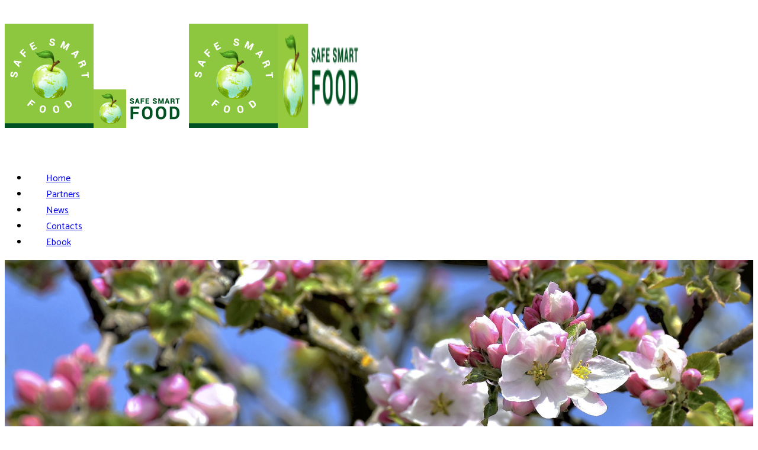

--- FILE ---
content_type: text/html; charset=utf-8
request_url: https://safesmartfood.eu/news/110-second-c2c-meeting-within-the-framework-of-the-european-safe-smart-food-project-where-future-trends-in-the-agri-food-sector-have-been-shared.html
body_size: 5645
content:
<!DOCTYPE html>
<html xmlns="http://www.w3.org/1999/xhtml" xml:lang="en-gb" lang="en-gb" dir="ltr">
    <head>
        <meta http-equiv="X-UA-Compatible" content="IE=edge">
            <meta name="viewport" content="width=device-width, initial-scale=1">
                

                <base href="https://safesmartfood.eu/news/110-second-c2c-meeting-within-the-framework-of-the-european-safe-smart-food-project-where-future-trends-in-the-agri-food-sector-have-been-shared.html" />
	<meta http-equiv="content-type" content="text/html; charset=utf-8" />
	<meta name="author" content="Anna Rozenfelde" />
	<meta name="generator" content="Andis" />
	<title>safesmartfood - SECOND C2C MEETING WITHIN THE FRAMEWORK OF THE EUROPEAN SAFE SMART FOOD PROJECT, WHERE FUTURE TRENDS IN THE AGRI-FOOD SECTOR HAVE BEEN SHARED</title>
	<link href="/images/ikona.png" rel="shortcut icon" type="image/vnd.microsoft.icon" />
	<link href="https://safesmartfood.eu/index.php/component/search/?Itemid=596&amp;catid=110&amp;id=110&amp;format=opensearch" rel="search" title="Search safesmartfood" type="application/opensearchdescription+xml" />
	<link href="//fonts.googleapis.com/css?family=Catamaran:100,200,300,regular,500,600,700,800,900&amp;subset=latin" rel="stylesheet" type="text/css" />
	<link href="/cache/com_templates/templates/shaper_empire/d93d0ec7b1e955435c0565ee92c47336.css" rel="stylesheet" type="text/css" />
	<style type="text/css">
body{font-family:Catamaran, sans-serif; font-size:16px; font-weight:normal; }h1{font-family:Catamaran, sans-serif; font-size:60px; font-weight:800; }h2{font-family:Catamaran, sans-serif; font-size:40px; font-weight:200; }h3{font-family:Catamaran, sans-serif; font-size:24px; font-weight:700; }h4{font-family:Catamaran, sans-serif; font-size:18px; font-weight:600; }.sp-megamenu-parent > li > a {padding: 0 30px;}
.sp-page-title::before {background: rgba(110, 162, 19, 0);}
.sp-page-title {padding: 110px 0 110px;)

	background:linear-gradient(to bottom, #77a809 5%, #89c403 100%);
	background-color:#77a809;
}
@media (min-width: 1400px) {
.container {
max-width: 1140px;
}
}
	</style>
	<script src="/cache/com_templates/templates/shaper_empire/dab926b54c1c2b9aba2e6d0fffeb7747.js" type="text/javascript"></script>
	<script type="text/javascript">
jQuery(window).on('load',  function() {
				new JCaption('img.caption');
			});
	</script>


                                </head>
                <body class="site com-content view-article no-layout no-task itemid-596 en-gb ltr  sticky-header off-canvas-menu-init layout-fluid">
                    <div class="body-innerwrapper">
                        <header id="sp-header"><div class="container"><div class="row"><div id="sp-logo" class="col-8 col-md-3 col-lg-2 "><div class="sp-column "><a class="logo" href="/"><h1 class="has-scroll-logo has-ratina-scroll-logo"><img class="sp-default-logo" src="/images/Safe-Smart-Food-Logo_1b.png" alt="safesmartfood"><img class="sp-scroll-logo" src="/images/Safe-Smart-Food-Logo_2.png" alt="safesmartfood"><img class="sp-retina-logo" src="/images/Safe-Smart-Food-Logo_1b.png" alt="safesmartfood" width="150" height="176"><img class="sp-retinascroll-logo" src="/images/Safe-Smart-Food-Logo_2.png" alt="safesmartfood" width="150" height="176"></h1></a></div></div><div id="sp-menu" class="col-4 col-md-9 col-lg-8 "><div class="sp-column ">			<div class='sp-megamenu-wrapper'>
				<a id="offcanvas-toggler" href="#"><i class="fa fa-bars"></i></a>
				<ul class="sp-megamenu-parent menu-fade hidden-xs"><li class="sp-menu-item"><a  href="/index.php"  >Home</a></li><li class="sp-menu-item"><a  href="/index.php/partners"  >Partners</a></li><li class="sp-menu-item current-item active"><a  href="/index.php/news"  >News</a></li><li class="sp-menu-item"><a  href="/index.php/contacts-2"  >Contacts</a></li><li class="sp-menu-item"><a  href="/index.php/ebook"  >Ebook</a></li></ul>			</div>
		</div></div><div id="sp-top1" class="col-lg-2 "><div class="sp-column "></div></div></div></div></header><section id="sp-page-title"><div class="row"><div id="sp-title" class="col-lg-12 "><div class="sp-column "><div class="sp-page-title"style="background-color: #69d123;background-image: url(/images/www/header/Safe-Smart-Food-header-6.jpg);"><div class="container"><h2>&nbsp</h2></div></div></div></div></div></section><section id="sp-main-body"><div class="container"><div class="row"><div id="sp-component" class="col-lg-12 "><div class="sp-column "><div id="system-message-container">
	</div>
<article class="item item-page" itemscope itemtype="http://schema.org/Article">
	<meta itemprop="inLanguage" content="en-GB" />
	
	

	<div class="entry-header">
		
				
					<h2 itemprop="name">
									SECOND C2C MEETING WITHIN THE FRAMEWORK OF THE EUROPEAN SAFE SMART FOOD PROJECT, WHERE FUTURE TRENDS IN THE AGRI-FOOD SECTOR HAVE BEEN SHARED							</h2>
												</div>

				
		
				
	
			<div itemprop="articleBody">
		 
<p>The consortium of the European <a href="https://safesmartfood.eu/">Safe Smart Food</a> project held its second C2C meeting in which future trends in the agri-food sector and related sectors have been shared, with the aim of promoting the transfer of knowledge between the participating entities.</p>
<p>The agenda of the session started with <a href="https://www.linkedin.com/in/sandra-mui%C5%BEniece-brasava-8b5075a0/">Sandra Muizniece-Brasava</a>, <i>Head of Technology and Knowledge Transfer Centre at </i><b><i>Latvia University of Life Science and Technologies</i></b>, who explained how packaging is an essential element to add value to food products.</p>
<p>As an expert in the field of research, she has observed how in recent years <b>the design of the packaging, the materials and the technologies used are key to respond to  the needs of consumers</b> who visit any supermarket or shop.</p>
<p>The challenge is to take into account all the elements that intervene from when the product is packaged until it is consumed: first, <b>food safety</b>, ensuring that an adequate atmosphere is maintained in order to not damage the properties of the product; the amount of packaging produced and how it can be managed to ensure its <b>recyclability</b>; and the <b>technology</b>, or equipment and resources available that allow including all the essential information of the product -<i>smart  technology</i>-</p>
<p>Next, <a href="https://www.linkedin.com/in/valderramapablo/">Pablo Valderrama</a> presented the <b>3D Factory</b> incubator, which promotes the execution of projects with 3D printing technology for its implementation in the current market with all the advantages that this entails.</p>
<p>With 3D printing, a specific product can be produced, with the unique materials necessary, since it is known exactly what is needed, so we <b>avoid unnecessary expenses and surplus</b>. It also optimizes the mechanical properties of what is printed as it is <b>adapted to the needs of the industry</b>, so it is possible to produce a specific product just by making the previous design - <i>full creativity</i> - and with no <b>added cost</b>, as you do not need specific moulds.</p>
<p>Continuing with the same theme, <a href="https://www.linkedin.com/in/emilio-sepulveda-42145b/">Emilio Sepulveda</a>, showed the <a href="https://www.naturalmachines.com/">Foodini</a> machine, by <b>Natural Machines</b>, which allows to customize your food with 3D technology. The concept is transferred to restaurants, hospitals, or homes, so that they can easily and simply <b>produce their own food</b>, with the food properties that are needed for each special case.</p>
<p>The ingredients would be provided in the supermarket, where you could improve your options and customize the dishes you are going to cook.</p>
<p>Then, <a href="https://www.linkedin.com/in/pablo-molina-munta%C3%B1ola-580b535a/">Pablo Molina</a> was in charge of presenting the <b>SUMBOX</b> case, the first corrugated cardboard box that is waterproof, recyclable, robust for transport and with insulating properties, to maintain the temperature of food. This box is now produced by <a href="https://www.grupohinojosa.com/en/">Hinojosa Packaging Solutions</a>, <i>a member company of the Packaging Cluster</i>.</p>
<p>Thanks to its design, which is smaller than the usual ones, it allows <b>25% more boxes to be stored on the same pallet</b>, which benefits fish and seafood distributors especially, SUMBOX's target audience.</p>
<p>The experts <a href="https://www.linkedin.com/in/martavallbe/">Marta Vallbé</a> and <a href="https://www.linkedin.com/in/joanna-louise-lambert-63b783/">Joanna Lambert</a>, <i>from the </i><b><i>Loop New Business Models </i></b><i>consulting</i>, closed the seminar with the main mega trends of the sector, such as: <i>the differentiation of companies based on their philosophy, food safety, sustainability as a business value, the new relationships between brands and consumers,</i><b><i> </i></b>or<i> packaging as a strategic value.</i></p>
<p>Finally, with the open discussion the rest of the active participants talked about future trends in the agri-food sector.</p>	</div>

	
	
			
	
	
<div class="helix-social-share">
	<div class="helix-social-share-icon">
		<ul>
			
			<li>
				<div class="facebook" data-toggle="tooltip" data-placement="top" title="Share On Facebook">

					<a class="facebook" onClick="window.open('http://www.facebook.com/sharer.php?u=https://safesmartfood.eu/index.php/news/110-second-c2c-meeting-within-the-framework-of-the-european-safe-smart-food-project-where-future-trends-in-the-agri-food-sector-have-been-shared','Facebook','width=600,height=300,left='+(screen.availWidth/2-300)+',top='+(screen.availHeight/2-150)+''); return false;" href="http://www.facebook.com/sharer.php?u=https://safesmartfood.eu/index.php/news/110-second-c2c-meeting-within-the-framework-of-the-european-safe-smart-food-project-where-future-trends-in-the-agri-food-sector-have-been-shared">

						<i class="fa fa-facebook"></i>
					</a>

				</div>
			</li>
			<li>
				<div class="twitter"  data-toggle="tooltip" data-placement="top" title="Share On Twitter">
					
					<a class="twitter" onClick="window.open('http://twitter.com/share?url=https://safesmartfood.eu/index.php/news/110-second-c2c-meeting-within-the-framework-of-the-european-safe-smart-food-project-where-future-trends-in-the-agri-food-sector-have-been-shared&amp;text=SECOND%20C2C%20MEETING%20WITHIN%20THE%20FRAMEWORK%20OF%20THE%20EUROPEAN%20SAFE%20SMART%20FOOD%20PROJECT,%20WHERE%20FUTURE%20TRENDS%20IN%20THE%20AGRI-FOOD%20SECTOR%20HAVE%20BEEN%20SHARED','Twitter share','width=600,height=300,left='+(screen.availWidth/2-300)+',top='+(screen.availHeight/2-150)+''); return false;" href="http://twitter.com/share?url=https://safesmartfood.eu/index.php/news/110-second-c2c-meeting-within-the-framework-of-the-european-safe-smart-food-project-where-future-trends-in-the-agri-food-sector-have-been-shared&amp;text=SECOND%20C2C%20MEETING%20WITHIN%20THE%20FRAMEWORK%20OF%20THE%20EUROPEAN%20SAFE%20SMART%20FOOD%20PROJECT,%20WHERE%20FUTURE%20TRENDS%20IN%20THE%20AGRI-FOOD%20SECTOR%20HAVE%20BEEN%20SHARED">
						<i class="fa fa-twitter"></i>
					</a>

				</div>
			</li>
			<li>
				<div class="google-plus">
					<a class="gplus" data-toggle="tooltip" data-placement="top" title="Share On Google Plus" onClick="window.open('https://plus.google.com/share?url=https://safesmartfood.eu/index.php/news/110-second-c2c-meeting-within-the-framework-of-the-european-safe-smart-food-project-where-future-trends-in-the-agri-food-sector-have-been-shared','Google plus','width=585,height=666,left='+(screen.availWidth/2-292)+',top='+(screen.availHeight/2-333)+''); return false;" href="https://plus.google.com/share?url=https://safesmartfood.eu/index.php/news/110-second-c2c-meeting-within-the-framework-of-the-european-safe-smart-food-project-where-future-trends-in-the-agri-food-sector-have-been-shared" >
					<i class="fa fa-google-plus"></i></a>
				</div>
			</li>
			
			<li>
				<div class="linkedin">
					<a class="linkedin" data-toggle="tooltip" data-placement="top" title="Share On Linkedin" onClick="window.open('http://www.linkedin.com/shareArticle?mini=true&url=https://safesmartfood.eu/index.php/news/110-second-c2c-meeting-within-the-framework-of-the-european-safe-smart-food-project-where-future-trends-in-the-agri-food-sector-have-been-shared','Linkedin','width=585,height=666,left='+(screen.availWidth/2-292)+',top='+(screen.availHeight/2-333)+''); return false;" href="http://www.linkedin.com/shareArticle?mini=true&url=https://safesmartfood.eu/index.php/news/110-second-c2c-meeting-within-the-framework-of-the-european-safe-smart-food-project-where-future-trends-in-the-agri-food-sector-have-been-shared" >
						
					<i class="fa fa-linkedin-square"></i></a>
				</div>
			</li>
		</ul>
	</div>
				
</div>















	
						
	<ul class="pager pagenav">
	<li class="previous">
		<a class="hasTooltip" title="SAFE SMART FOOD WAS ONE OF THE SPONSORS AND ORGANISERS OF 6 WEEKS INTERNATIONAL HACKATHON SOLVING AGRIFOOD CHALLENGED IN COVID19 CIRCUMSTANCES WHERE:" aria-label="Previous article: SAFE SMART FOOD WAS ONE OF THE SPONSORS AND ORGANISERS OF 6 WEEKS INTERNATIONAL HACKATHON SOLVING AGRIFOOD CHALLENGED IN COVID19 CIRCUMSTANCES WHERE:" href="/index.php/news/111-safe-smart-food-was-one-of-the-sponsors-and-organisers-of-6-weeks-international-hackathon-solving-agrifood-challenged-in-covid19-circumstances-where" rel="prev">
			<span class="icon-chevron-left" aria-hidden="true"></span> <span aria-hidden="true">Prev</span>		</a>
	</li>
	<li class="next">
		<a class="hasTooltip" title="FIRST C2C MEETING " aria-label="Next article: FIRST C2C MEETING " href="/index.php/news/107-first-c2c-meeting" rel="next">
			<span aria-hidden="true">Next</span> <span class="icon-chevron-right" aria-hidden="true"></span>		</a>
	</li>
</ul>
		
</article>
</div></div></div></div></section><footer id="sp-footer"><div class="container"><div class="row"><div id="sp-footer1" class="col-md-8 col-lg-6 "><div class="sp-column "><div class="sp-module "><div class="sp-module-content"><ul class="nav menu">
<li class="item-600"><a href="/index.php" >Home</a></li><li class="item-601"><a href="/index.php/partners" >Partners</a></li><li class="item-602 current active"><a href="/index.php/news" >News</a></li><li class="item-603"><a href="/index.php/contacts-2" >Contacts</a></li><li class="item-608"><a href="/index.php/ebook" >Ebook</a></li></ul>
</div></div></div></div><div id="sp-footer2" class="col-md-4 col-lg-6 "><div class="sp-column "><span class="sp-copyright"> safesmartfood.eu © 2020 All Rights Reserved. <a href="#sp-page-title" title="Go to top" style="text-align:right; color:#000">
<strong> Go to Top</strong></a></span></div></div></div></div></footer>
                        <div class="offcanvas-menu">
                            <a href="#" class="close-offcanvas"><i class="fa fa-remove"></i></a>
                            <div class="offcanvas-inner">
                                                                    <div class="sp-module "><h3 class="sp-module-title">Search</h3><div class="sp-module-content"><div class="search">
	<form action="/index.php/news" method="post">
		<input name="searchword" id="mod-search-searchword" maxlength="200"  class="inputbox search-query" type="text" size="20" placeholder="Search ..." />		<input type="hidden" name="task" value="search" />
		<input type="hidden" name="option" value="com_search" />
		<input type="hidden" name="Itemid" value="596" />
	</form>
</div>
</div></div><div class="sp-module "><div class="sp-module-content"><ul class="nav menu">
<li class="item-437"><a href="/index.php" >Home</a></li><li class="item-598"><a href="/index.php/partners" >Partners</a></li><li class="item-596 current active"><a href="/index.php/news" >News</a></li><li class="item-599"><a href="/index.php/contacts-2" >Contacts</a></li><li class="item-607"><a href="/index.php/ebook" >Ebook</a></li></ul>
</div></div>
                                                            </div>
                        </div>
                    </div>
                                        
                </body>
                </html>